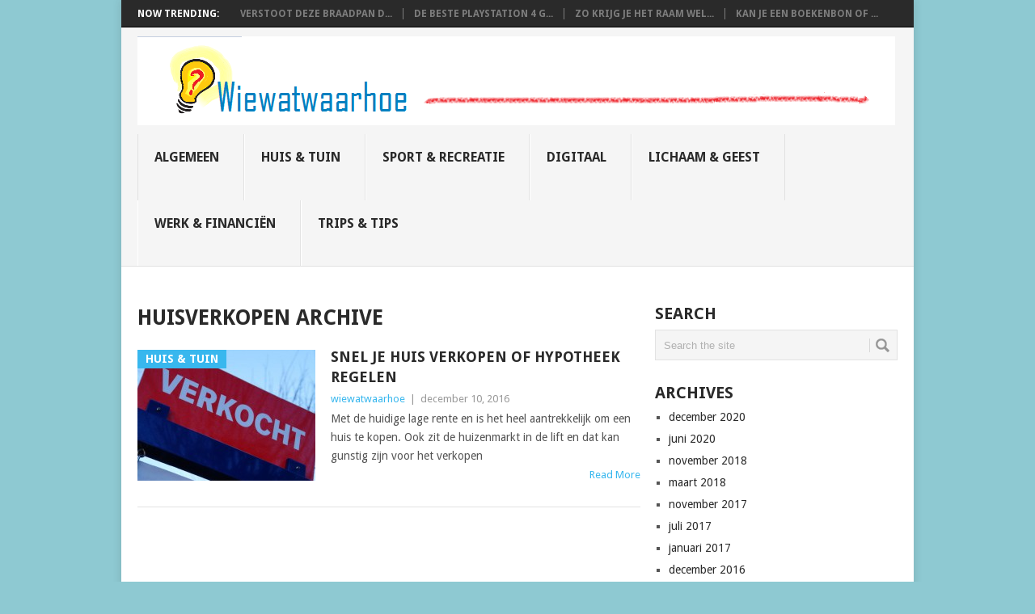

--- FILE ---
content_type: text/html; charset=UTF-8
request_url: https://wiewatwaarhoe.nl/tag/huisverkopen/
body_size: 24892
content:
<!DOCTYPE html>
<html class="no-js" lang="nl">
<head>
	<meta charset="UTF-8">
	<!-- Always force latest IE rendering engine (even in intranet) & Chrome Frame -->
	<!--[if IE ]>
	<meta http-equiv="X-UA-Compatible" content="IE=edge,chrome=1">
	<![endif]-->
	<link rel="profile" href="http://gmpg.org/xfn/11" />
	<title>huisverkopen | Wiewatwaarhoe</title>
		<link rel="icon" href="http://wiewatwaarhoe.nl/wp-content/uploads/2015/11/logolamp1.png" type="image/x-icon" />
<!--iOS/android/handheld specific -->
<link rel="apple-touch-icon" href="https://wiewatwaarhoe.nl/wp-content/themes/point.1.2.4.zip/point/apple-touch-icon.png" />
<meta name="viewport" content="width=device-width, initial-scale=1, maximum-scale=1">
<meta name="apple-mobile-web-app-capable" content="yes">
<meta name="apple-mobile-web-app-status-bar-style" content="black">
	<link rel="pingback" href="https://wiewatwaarhoe.nl/xmlrpc.php" />
	<meta name='robots' content='max-image-preview:large' />
<link rel='dns-prefetch' href='//static.addtoany.com' />
<link rel='dns-prefetch' href='//fonts.googleapis.com' />
<link rel='dns-prefetch' href='//s.w.org' />
<link rel="alternate" type="application/rss+xml" title="Wiewatwaarhoe &raquo; Feed" href="https://wiewatwaarhoe.nl/feed/" />
<link rel="alternate" type="application/rss+xml" title="Wiewatwaarhoe &raquo; Reactiesfeed" href="https://wiewatwaarhoe.nl/comments/feed/" />
<link rel="alternate" type="application/rss+xml" title="Wiewatwaarhoe &raquo; huisverkopen Tagfeed" href="https://wiewatwaarhoe.nl/tag/huisverkopen/feed/" />
		<script type="text/javascript">
			window._wpemojiSettings = {"baseUrl":"https:\/\/s.w.org\/images\/core\/emoji\/13.1.0\/72x72\/","ext":".png","svgUrl":"https:\/\/s.w.org\/images\/core\/emoji\/13.1.0\/svg\/","svgExt":".svg","source":{"concatemoji":"https:\/\/wiewatwaarhoe.nl\/wp-includes\/js\/wp-emoji-release.min.js?ver=5.8.12"}};
			!function(e,a,t){var n,r,o,i=a.createElement("canvas"),p=i.getContext&&i.getContext("2d");function s(e,t){var a=String.fromCharCode;p.clearRect(0,0,i.width,i.height),p.fillText(a.apply(this,e),0,0);e=i.toDataURL();return p.clearRect(0,0,i.width,i.height),p.fillText(a.apply(this,t),0,0),e===i.toDataURL()}function c(e){var t=a.createElement("script");t.src=e,t.defer=t.type="text/javascript",a.getElementsByTagName("head")[0].appendChild(t)}for(o=Array("flag","emoji"),t.supports={everything:!0,everythingExceptFlag:!0},r=0;r<o.length;r++)t.supports[o[r]]=function(e){if(!p||!p.fillText)return!1;switch(p.textBaseline="top",p.font="600 32px Arial",e){case"flag":return s([127987,65039,8205,9895,65039],[127987,65039,8203,9895,65039])?!1:!s([55356,56826,55356,56819],[55356,56826,8203,55356,56819])&&!s([55356,57332,56128,56423,56128,56418,56128,56421,56128,56430,56128,56423,56128,56447],[55356,57332,8203,56128,56423,8203,56128,56418,8203,56128,56421,8203,56128,56430,8203,56128,56423,8203,56128,56447]);case"emoji":return!s([10084,65039,8205,55357,56613],[10084,65039,8203,55357,56613])}return!1}(o[r]),t.supports.everything=t.supports.everything&&t.supports[o[r]],"flag"!==o[r]&&(t.supports.everythingExceptFlag=t.supports.everythingExceptFlag&&t.supports[o[r]]);t.supports.everythingExceptFlag=t.supports.everythingExceptFlag&&!t.supports.flag,t.DOMReady=!1,t.readyCallback=function(){t.DOMReady=!0},t.supports.everything||(n=function(){t.readyCallback()},a.addEventListener?(a.addEventListener("DOMContentLoaded",n,!1),e.addEventListener("load",n,!1)):(e.attachEvent("onload",n),a.attachEvent("onreadystatechange",function(){"complete"===a.readyState&&t.readyCallback()})),(n=t.source||{}).concatemoji?c(n.concatemoji):n.wpemoji&&n.twemoji&&(c(n.twemoji),c(n.wpemoji)))}(window,document,window._wpemojiSettings);
		</script>
		<style type="text/css">
img.wp-smiley,
img.emoji {
	display: inline !important;
	border: none !important;
	box-shadow: none !important;
	height: 1em !important;
	width: 1em !important;
	margin: 0 .07em !important;
	vertical-align: -0.1em !important;
	background: none !important;
	padding: 0 !important;
}
</style>
	<link rel='stylesheet' id='wp-block-library-css'  href='https://wiewatwaarhoe.nl/wp-includes/css/dist/block-library/style.min.css?ver=5.8.12' type='text/css' media='all' />
<link rel='stylesheet' id='addtoany-css'  href='https://wiewatwaarhoe.nl/wp-content/plugins/add-to-any/addtoany.min.css?ver=1.16' type='text/css' media='all' />
<link rel='stylesheet' id='stylesheet-css'  href='https://wiewatwaarhoe.nl/wp-content/themes/point.1.2.4.zip/point/style.css?ver=5.8.12' type='text/css' media='all' />
<style id='stylesheet-inline-css' type='text/css'>

		body {background-color:#8ec9d2; }
		body {background-image: url();}
		input#author:focus, input#email:focus, input#url:focus, #commentform textarea:focus, .widget .wpt_widget_content #tags-tab-content ul li a { border-color:#38b7ee;}
		a:hover, .menu .current-menu-item > a, .menu .current-menu-item, .current-menu-ancestor > a.sf-with-ul, .current-menu-ancestor, footer .textwidget a, .single_post a, #commentform a, .copyrights a:hover, a, footer .widget li a:hover, .menu > li:hover > a, .single_post .post-info a, .post-info a, .readMore a, .reply a, .fn a, .carousel a:hover, .single_post .related-posts a:hover, .sidebar.c-4-12 .textwidget a, footer .textwidget a, .sidebar.c-4-12 a:hover { color:#38b7ee; }	
		.nav-previous a, .nav-next a, .header-button, .sub-menu, #commentform input#submit, .tagcloud a, #tabber ul.tabs li a.selected, .featured-cat, .mts-subscribe input[type='submit'], .pagination a, .widget .wpt_widget_content #tags-tab-content ul li a, .latestPost-review-wrapper { background-color:#38b7ee; color: #fff; }
		
		
			
</style>
<link rel='stylesheet' id='GoogleFonts-css'  href='//fonts.googleapis.com/css?family=Droid+Sans%3A400%2C700&#038;ver=5.8.12' type='text/css' media='all' />
<link rel='stylesheet' id='GoogleFonts2-css'  href='//fonts.googleapis.com/css?family=Open+Sans%3A400%2C700&#038;ver=5.8.12' type='text/css' media='all' />
<link rel='stylesheet' id='responsive-css'  href='https://wiewatwaarhoe.nl/wp-content/themes/point.1.2.4.zip/point/css/responsive.css?ver=5.8.12' type='text/css' media='all' />
<script type='text/javascript' id='addtoany-core-js-before'>
window.a2a_config=window.a2a_config||{};a2a_config.callbacks=[];a2a_config.overlays=[];a2a_config.templates={};a2a_localize = {
	Share: "Delen",
	Save: "Opslaan",
	Subscribe: "Inschrijven",
	Email: "E-mail",
	Bookmark: "Bookmark",
	ShowAll: "Alles weergeven",
	ShowLess: "Niet alles weergeven",
	FindServices: "Vind dienst(en)",
	FindAnyServiceToAddTo: "Vind direct een dienst om aan toe te voegen",
	PoweredBy: "Mede mogelijk gemaakt door",
	ShareViaEmail: "Delen per e-mail",
	SubscribeViaEmail: "Abonneren via e-mail",
	BookmarkInYourBrowser: "Bookmark in je browser",
	BookmarkInstructions: "Druk op Ctrl+D of \u2318+D om deze pagina te bookmarken",
	AddToYourFavorites: "Voeg aan je favorieten toe",
	SendFromWebOrProgram: "Stuur vanuit elk e-mailadres of e-mail programma",
	EmailProgram: "E-mail programma",
	More: "Meer&#8230;",
	ThanksForSharing: "Bedankt voor het delen!",
	ThanksForFollowing: "Dank voor het volgen!"
};
</script>
<script type='text/javascript' async src='https://static.addtoany.com/menu/page.js' id='addtoany-core-js'></script>
<script type='text/javascript' src='https://wiewatwaarhoe.nl/wp-includes/js/jquery/jquery.min.js?ver=3.6.0' id='jquery-core-js'></script>
<script type='text/javascript' src='https://wiewatwaarhoe.nl/wp-includes/js/jquery/jquery-migrate.min.js?ver=3.3.2' id='jquery-migrate-js'></script>
<script type='text/javascript' async src='https://wiewatwaarhoe.nl/wp-content/plugins/add-to-any/addtoany.min.js?ver=1.1' id='addtoany-jquery-js'></script>
<link rel="https://api.w.org/" href="https://wiewatwaarhoe.nl/wp-json/" /><link rel="alternate" type="application/json" href="https://wiewatwaarhoe.nl/wp-json/wp/v2/tags/268" /><link rel="EditURI" type="application/rsd+xml" title="RSD" href="https://wiewatwaarhoe.nl/xmlrpc.php?rsd" />
<link rel="wlwmanifest" type="application/wlwmanifest+xml" href="https://wiewatwaarhoe.nl/wp-includes/wlwmanifest.xml" /> 
<meta name="generator" content="WordPress 5.8.12" />
<link rel="icon" href="https://wiewatwaarhoe.nl/wp-content/uploads/2015/11/cropped-logolamp1-1-32x32.png" sizes="32x32" />
<link rel="icon" href="https://wiewatwaarhoe.nl/wp-content/uploads/2015/11/cropped-logolamp1-1-192x192.png" sizes="192x192" />
<link rel="apple-touch-icon" href="https://wiewatwaarhoe.nl/wp-content/uploads/2015/11/cropped-logolamp1-1-180x180.png" />
<meta name="msapplication-TileImage" content="https://wiewatwaarhoe.nl/wp-content/uploads/2015/11/cropped-logolamp1-1-270x270.png" />
</head>
<body id ="blog" class="archive tag tag-huisverkopen tag-268 main">
	<div class="main-container">
					<div class="trending-articles">
				<ul>
					<li class="firstlink">Now Trending:</li>
																<li class="trendingPost ">
							<a href="https://wiewatwaarhoe.nl/verstoot-deze-braadpan-de-creuset-van-zijn-troon/" title="Verstoot deze braadpan de Creuset van zijn troon?" rel="bookmark">Verstoot deze braadpan d...</a>
						</li>                   
											<li class="trendingPost ">
							<a href="https://wiewatwaarhoe.nl/de-beste-playstation-4-games-voor-kinderen/" title="De beste Playstation 4 games voor kinderen" rel="bookmark">De beste Playstation 4 g...</a>
						</li>                   
											<li class="trendingPost ">
							<a href="https://wiewatwaarhoe.nl/zo-krijg-je-het-raam-wel-streeploos-schoon/" title="Zo krijg je het raam wel streeploos schoon" rel="bookmark">Zo krijg je het raam wel...</a>
						</li>                   
											<li class="trendingPost last">
							<a href="https://wiewatwaarhoe.nl/kan-je-een-boekenbon-of-vvv-bon-online-inwisselen/" title="Kan je een boekenbon of VVV-bon online inwisselen?" rel="bookmark">Kan je een boekenbon of ...</a>
						</li>                   
									</ul>
			</div>
				<header class="main-header">
			<div id="header">
															  <h2 id="logo" class="image-logo">
																<a href="https://wiewatwaarhoe.nl"><img src="http://wiewatwaarhoe.nl/wp-content/uploads/2015/11/logoheader1.png" alt="Wiewatwaarhoe" width="937" height="110"></a>
							</h2><!-- END #logo -->
													<div class="secondary-navigation">
					<nav id="navigation" >
													<ul id="menu-hoofdmenu" class="menu"><li id="menu-item-821" class="menu-item menu-item-type-taxonomy menu-item-object-category"><a href="https://wiewatwaarhoe.nl/category/algemeen/">Algemeen<br /><span class="sub"></span></a></li>
<li id="menu-item-257" class="menu-item menu-item-type-taxonomy menu-item-object-category"><a href="https://wiewatwaarhoe.nl/category/huis-tuin/">Huis &#038; tuin<br /><span class="sub"></span></a></li>
<li id="menu-item-258" class="menu-item menu-item-type-taxonomy menu-item-object-category"><a href="https://wiewatwaarhoe.nl/category/sport-en-recreatie/">Sport &#038; recreatie<br /><span class="sub"></span></a></li>
<li id="menu-item-825" class="menu-item menu-item-type-taxonomy menu-item-object-category"><a href="https://wiewatwaarhoe.nl/category/digitaal/">Digitaal<br /><span class="sub"></span></a></li>
<li id="menu-item-824" class="menu-item menu-item-type-taxonomy menu-item-object-category"><a href="https://wiewatwaarhoe.nl/category/lichaam-geest/">Lichaam &#038; geest<br /><span class="sub"></span></a></li>
<li id="menu-item-826" class="menu-item menu-item-type-taxonomy menu-item-object-category"><a href="https://wiewatwaarhoe.nl/category/werk-financien/">Werk &#038; financiën<br /><span class="sub"></span></a></li>
<li id="menu-item-827" class="menu-item menu-item-type-taxonomy menu-item-object-category"><a href="https://wiewatwaarhoe.nl/category/trips-tips/">Trips &#038; tips<br /><span class="sub"></span></a></li>
</ul>												<a href="#" id="pull">Menu</a>
					</nav>
				</div>
			</div>
		</header>
					<div class="header-bottom-second">
				<div id="header-widget-container"><div class="widget-header"><script async src="//pagead2.googlesyndication.com/pagead/js/adsbygoogle.js"></script>
<!-- responsive -->
<ins class="adsbygoogle"
     style="display:block"
     data-ad-client="ca-pub-6068515364439386"
     data-ad-slot="2017960558"
     data-ad-format="auto"></ins>
<script>
(adsbygoogle = window.adsbygoogle || []).push({});
</script>

<meta name="verification" content="9c8aed4b882e8970a71f547a4c6fbf2f" /></div>						</div></div>		<div id="page" class="home-page">
	<div class="content">
		<div class="article">
			<h1 class="postsby">
				 
					<span>huisverkopen Archive</span>
							</h1>	
							<article class="pexcerpt0 post excerpt ">
																		<a href="https://wiewatwaarhoe.nl/snel-je-huis-verkopen-of-hypotheek-regelen/" title="Snel je huis verkopen of hypotheek regelen" rel="nofollow" id="featured-thumbnail">
								<div class="featured-thumbnail"><img width="220" height="162" src="https://wiewatwaarhoe.nl/wp-content/uploads/2016/12/verkochtbord-220x162.jpg" class="attachment-featured size-featured wp-post-image" alt="verkochtbrod" loading="lazy" title="" /></div>								<div class="featured-cat">Huis &amp; tuin</div>
															</a>
																<header>						
						<h2 class="title">
							<a href="https://wiewatwaarhoe.nl/snel-je-huis-verkopen-of-hypotheek-regelen/" title="Snel je huis verkopen of hypotheek regelen" rel="bookmark">Snel je huis verkopen of hypotheek regelen</a>
						</h2>
						<div class="post-info"><span class="theauthor"><a rel="nofollow" href="https://wiewatwaarhoe.nl/author/wiewatwaarhoe/" title="Berichten van wiewatwaarhoe" rel="author">wiewatwaarhoe</a></span> | <span class="thetime">december 10, 2016</span></div>

					</header><!--.header-->
					    					<div class="post-content image-caption-format-1">
                            Met de huidige lage rente en is het heel aantrekkelijk om een huis te kopen. Ook zit de huizenmarkt in de lift en dat kan gunstig zijn voor het verkopen    					</div>
					    <span class="readMore"><a href="https://wiewatwaarhoe.nl/snel-je-huis-verkopen-of-hypotheek-regelen/" title="Snel je huis verkopen of hypotheek regelen" rel="nofollow">Read More</a></span>
				    				</article>
				
			<!--Start Pagination-->
							           
						<!--End Pagination-->			
		</div>
		<aside class="sidebar c-4-12">
	<div id="sidebars" class="sidebar">
		<div class="sidebar_list">
							<div id="sidebar-search" class="widget">
					<h3>Search</h3>
					<div class="widget-wrap">
						<form method="get" id="searchform" class="search-form" action="https://wiewatwaarhoe.nl" _lpchecked="1">
	<fieldset>
		<input type="text" name="s" id="s" value="Search the site" onblur="if (this.value == '') {this.value = 'Search the site';}" onfocus="if (this.value == 'Search the site') {this.value = '';}" >
		<input id="search-image" class="sbutton" type="submit" style="border:0; vertical-align: top;" value="Search">
	</fieldset>
</form>					</div>
				</div>
				<div id="sidebar-archives" class="widget">
					<h3>Archives</h3>
					<div class="widget-wrap">
						<ul>
								<li><a href='https://wiewatwaarhoe.nl/2020/12/'>december 2020</a></li>
	<li><a href='https://wiewatwaarhoe.nl/2020/06/'>juni 2020</a></li>
	<li><a href='https://wiewatwaarhoe.nl/2018/11/'>november 2018</a></li>
	<li><a href='https://wiewatwaarhoe.nl/2018/03/'>maart 2018</a></li>
	<li><a href='https://wiewatwaarhoe.nl/2017/11/'>november 2017</a></li>
	<li><a href='https://wiewatwaarhoe.nl/2017/07/'>juli 2017</a></li>
	<li><a href='https://wiewatwaarhoe.nl/2017/01/'>januari 2017</a></li>
	<li><a href='https://wiewatwaarhoe.nl/2016/12/'>december 2016</a></li>
	<li><a href='https://wiewatwaarhoe.nl/2016/11/'>november 2016</a></li>
	<li><a href='https://wiewatwaarhoe.nl/2016/09/'>september 2016</a></li>
	<li><a href='https://wiewatwaarhoe.nl/2016/04/'>april 2016</a></li>
	<li><a href='https://wiewatwaarhoe.nl/2016/03/'>maart 2016</a></li>
	<li><a href='https://wiewatwaarhoe.nl/2016/01/'>januari 2016</a></li>
	<li><a href='https://wiewatwaarhoe.nl/2015/12/'>december 2015</a></li>
	<li><a href='https://wiewatwaarhoe.nl/2015/10/'>oktober 2015</a></li>
	<li><a href='https://wiewatwaarhoe.nl/2015/08/'>augustus 2015</a></li>
	<li><a href='https://wiewatwaarhoe.nl/2015/06/'>juni 2015</a></li>
	<li><a href='https://wiewatwaarhoe.nl/2015/05/'>mei 2015</a></li>
	<li><a href='https://wiewatwaarhoe.nl/2015/01/'>januari 2015</a></li>
	<li><a href='https://wiewatwaarhoe.nl/2014/12/'>december 2014</a></li>
	<li><a href='https://wiewatwaarhoe.nl/2014/11/'>november 2014</a></li>
	<li><a href='https://wiewatwaarhoe.nl/2014/10/'>oktober 2014</a></li>
	<li><a href='https://wiewatwaarhoe.nl/2014/08/'>augustus 2014</a></li>
	<li><a href='https://wiewatwaarhoe.nl/2014/06/'>juni 2014</a></li>
	<li><a href='https://wiewatwaarhoe.nl/2014/05/'>mei 2014</a></li>
	<li><a href='https://wiewatwaarhoe.nl/2014/04/'>april 2014</a></li>
	<li><a href='https://wiewatwaarhoe.nl/2014/03/'>maart 2014</a></li>
	<li><a href='https://wiewatwaarhoe.nl/2014/02/'>februari 2014</a></li>
	<li><a href='https://wiewatwaarhoe.nl/2014/01/'>januari 2014</a></li>
	<li><a href='https://wiewatwaarhoe.nl/2013/12/'>december 2013</a></li>
	<li><a href='https://wiewatwaarhoe.nl/2013/10/'>oktober 2013</a></li>
						</ul>
					</div>
				</div>
				<div id="sidebar-meta" class="widget">
					<h3>Meta</h3>
					<div class="widget-wrap">
						<ul>
														<li><a href="https://wiewatwaarhoe.nl/wp-login.php">Inloggen</a></li>
													</ul>
					</div>
				</div>
					</div>
	</div><!--sidebars-->
</aside>				</div><!--.content-->
	</div><!--#page-->
<footer>
			<div class="carousel">
			<h3 class="frontTitle"><div class="latest">Algemeen</div></h3>
								<div class="excerpt">
						<a href="https://wiewatwaarhoe.nl/verstoot-deze-braadpan-de-creuset-van-zijn-troon/" title="Verstoot deze braadpan de Creuset van zijn troon?" rel="nofollow" id="footer-thumbnail">
							<div>
								<div class="hover"><span class="icon-link"></span></div>
								 
									<img width="140" height="130" src="https://wiewatwaarhoe.nl/wp-content/uploads/2020/12/F6A7351-140x130.jpg" class="attachment-carousel size-carousel wp-post-image" alt="braadpannen" loading="lazy" title="" srcset="https://wiewatwaarhoe.nl/wp-content/uploads/2020/12/F6A7351-140x130.jpg 140w, https://wiewatwaarhoe.nl/wp-content/uploads/2020/12/F6A7351-60x57.jpg 60w" sizes="(max-width: 140px) 100vw, 140px" />															</div>
							<p class="footer-title">
								<span class="featured-title">Verstoot deze braadpan de Creuset van zijn troon?</span>
							</p>
						</a>
					</div><!--.post excerpt-->                
								<div class="excerpt">
						<a href="https://wiewatwaarhoe.nl/de-beste-playstation-4-games-voor-kinderen/" title="De beste Playstation 4 games voor kinderen" rel="nofollow" id="footer-thumbnail">
							<div>
								<div class="hover"><span class="icon-link"></span></div>
								 
									<img width="140" height="130" src="https://wiewatwaarhoe.nl/wp-content/uploads/2018/11/psp4-140x130.jpg" class="attachment-carousel size-carousel wp-post-image" alt="PSP4 games" loading="lazy" title="" srcset="https://wiewatwaarhoe.nl/wp-content/uploads/2018/11/psp4-140x130.jpg 140w, https://wiewatwaarhoe.nl/wp-content/uploads/2018/11/psp4-60x57.jpg 60w" sizes="(max-width: 140px) 100vw, 140px" />															</div>
							<p class="footer-title">
								<span class="featured-title">De beste Playstation 4 games voor kinderen</span>
							</p>
						</a>
					</div><!--.post excerpt-->                
								<div class="excerpt">
						<a href="https://wiewatwaarhoe.nl/zo-krijg-je-het-raam-wel-streeploos-schoon/" title="Zo krijg je het raam wel streeploos schoon" rel="nofollow" id="footer-thumbnail">
							<div>
								<div class="hover"><span class="icon-link"></span></div>
								 
									<img width="140" height="130" src="https://wiewatwaarhoe.nl/wp-content/uploads/2018/03/raamwissers-140x130.jpg" class="attachment-carousel size-carousel wp-post-image" alt="" loading="lazy" title="" srcset="https://wiewatwaarhoe.nl/wp-content/uploads/2018/03/raamwissers-140x130.jpg 140w, https://wiewatwaarhoe.nl/wp-content/uploads/2018/03/raamwissers-60x57.jpg 60w" sizes="(max-width: 140px) 100vw, 140px" />															</div>
							<p class="footer-title">
								<span class="featured-title">Zo krijg je het raam wel streeploos schoon</span>
							</p>
						</a>
					</div><!--.post excerpt-->                
								<div class="excerpt">
						<a href="https://wiewatwaarhoe.nl/kan-je-een-boekenbon-of-vvv-bon-online-inwisselen/" title="Kan je een boekenbon of VVV-bon online inwisselen?" rel="nofollow" id="footer-thumbnail">
							<div>
								<div class="hover"><span class="icon-link"></span></div>
								 
									<img width="140" height="130" src="https://wiewatwaarhoe.nl/wp-content/uploads/2017/10/boekenbon_online_inwisselen-140x130.jpg" class="attachment-carousel size-carousel wp-post-image" alt="boekenbon" loading="lazy" title="" srcset="https://wiewatwaarhoe.nl/wp-content/uploads/2017/10/boekenbon_online_inwisselen-140x130.jpg 140w, https://wiewatwaarhoe.nl/wp-content/uploads/2017/10/boekenbon_online_inwisselen-60x57.jpg 60w" sizes="(max-width: 140px) 100vw, 140px" />															</div>
							<p class="footer-title">
								<span class="featured-title">Kan je een boekenbon of VVV-bon online inwisselen?</span>
							</p>
						</a>
					</div><!--.post excerpt-->                
								<div class="excerpt">
						<a href="https://wiewatwaarhoe.nl/8-toptips-voor-een-tevreden-achterbank/" title="Onze 8 toptips tegen ruzie op de achterbank" rel="nofollow" id="footer-thumbnail">
							<div>
								<div class="hover"><span class="icon-link"></span></div>
								 
									<img width="140" height="130" src="https://wiewatwaarhoe.nl/wp-content/uploads/2017/05/autoreis-140x130.jpg" class="attachment-carousel size-carousel wp-post-image" alt="autoreis_vakantie" loading="lazy" title="" srcset="https://wiewatwaarhoe.nl/wp-content/uploads/2017/05/autoreis-140x130.jpg 140w, https://wiewatwaarhoe.nl/wp-content/uploads/2017/05/autoreis-60x57.jpg 60w" sizes="(max-width: 140px) 100vw, 140px" />															</div>
							<p class="footer-title">
								<span class="featured-title">Onze 8 toptips tegen ruzie op de achterbank</span>
							</p>
						</a>
					</div><!--.post excerpt-->                
								<div class="excerpt">
						<a href="https://wiewatwaarhoe.nl/goede-champagne-kopen-met-onze-tips-kun-je-voor-de-dag-komen/" title="Goede champagne kopen? Met onze tips kun je voor de dag komen!" rel="nofollow" id="footer-thumbnail">
							<div>
								<div class="hover"><span class="icon-link"></span></div>
								 
									<img width="140" height="130" src="https://wiewatwaarhoe.nl/wp-content/uploads/2016/12/champagne-140x130.jpg" class="attachment-carousel size-carousel wp-post-image" alt="champagne etalage" loading="lazy" title="" srcset="https://wiewatwaarhoe.nl/wp-content/uploads/2016/12/champagne-140x130.jpg 140w, https://wiewatwaarhoe.nl/wp-content/uploads/2016/12/champagne-60x57.jpg 60w" sizes="(max-width: 140px) 100vw, 140px" />															</div>
							<p class="footer-title">
								<span class="featured-title">Goede champagne kopen? Met onze tips kun je voor de dag komen!</span>
							</p>
						</a>
					</div><!--.post excerpt-->                
			 
		</div>
	</footer><!--footer-->
<div class="copyrights"><!--start copyrights-->
<div class="row" id="copyright-note">
		<div class="copyright-left-text">Copyright &copy; 2026 <a href="https://wiewatwaarhoe.nl" title="Het antwoord op wie wat waar hoe vragen!" rel="nofollow">Wiewatwaarhoe</a>.</div>
	<div class="copyright-text">Theme by <a href="http://mythemeshop.com/">MyThemeShop</a>.</div>
	<div class="footer-navigation">
					<ul class="menu">
							</ul>
				</div>
	<div class="top"><a href="#top" class="toplink">&nbsp;</a></div>
</div>
<!--end copyrights-->
</div>
<script type='text/javascript' src='https://wiewatwaarhoe.nl/wp-content/themes/point.1.2.4.zip/point/js/customscript.js?ver=null' id='customscript-js'></script>
<script type='text/javascript' src='https://wiewatwaarhoe.nl/wp-includes/js/wp-embed.min.js?ver=5.8.12' id='wp-embed-js'></script>
</div><!--.main-container-->
</body>
</html>

--- FILE ---
content_type: text/html; charset=utf-8
request_url: https://www.google.com/recaptcha/api2/aframe
body_size: 267
content:
<!DOCTYPE HTML><html><head><meta http-equiv="content-type" content="text/html; charset=UTF-8"></head><body><script nonce="nNKgHTeT7uh2458A6W1mRA">/** Anti-fraud and anti-abuse applications only. See google.com/recaptcha */ try{var clients={'sodar':'https://pagead2.googlesyndication.com/pagead/sodar?'};window.addEventListener("message",function(a){try{if(a.source===window.parent){var b=JSON.parse(a.data);var c=clients[b['id']];if(c){var d=document.createElement('img');d.src=c+b['params']+'&rc='+(localStorage.getItem("rc::a")?sessionStorage.getItem("rc::b"):"");window.document.body.appendChild(d);sessionStorage.setItem("rc::e",parseInt(sessionStorage.getItem("rc::e")||0)+1);localStorage.setItem("rc::h",'1768649994930');}}}catch(b){}});window.parent.postMessage("_grecaptcha_ready", "*");}catch(b){}</script></body></html>